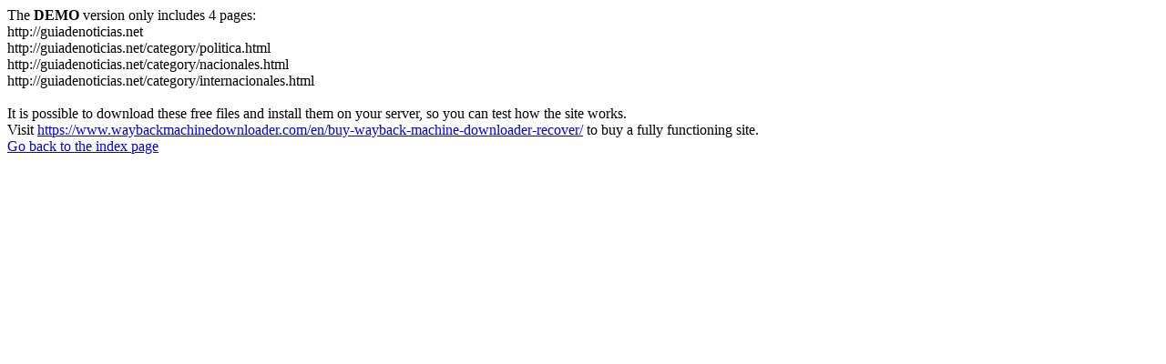

--- FILE ---
content_type: text/html; charset=utf-8
request_url: https://guiadenoticias.net/30-toneladas-de-trigo-panadero-llegan-a-puerto-cabello/
body_size: 430
content:
<meta http-equiv="Content-Type" content="text/html; charset=UTF-8"/>The 
<b>DEMO</b> version only includes 4 pages:<br>http://guiadenoticias.net<br>http://guiadenoticias.net/category/politica.html<br>http://guiadenoticias.net/category/nacionales.html<br>http://guiadenoticias.net/category/internacionales.html<br><br>It is possible to download these free files and install them on your server, so you can test how the site works.<br>Visit <a href="https://www.waybackmachinedownloader.com/en/buy-wayback-machine-downloader-recover/">https://www.waybackmachinedownloader.com/en/buy-wayback-machine-downloader-recover/</a> to buy a fully functioning site.<br><a href="/">Go back to the index page</a><script defer src="https://static.cloudflareinsights.com/beacon.min.js/vcd15cbe7772f49c399c6a5babf22c1241717689176015" integrity="sha512-ZpsOmlRQV6y907TI0dKBHq9Md29nnaEIPlkf84rnaERnq6zvWvPUqr2ft8M1aS28oN72PdrCzSjY4U6VaAw1EQ==" data-cf-beacon='{"version":"2024.11.0","token":"a996e1ba396e4c7cb7772298192a8cf0","r":1,"server_timing":{"name":{"cfCacheStatus":true,"cfEdge":true,"cfExtPri":true,"cfL4":true,"cfOrigin":true,"cfSpeedBrain":true},"location_startswith":null}}' crossorigin="anonymous"></script>
